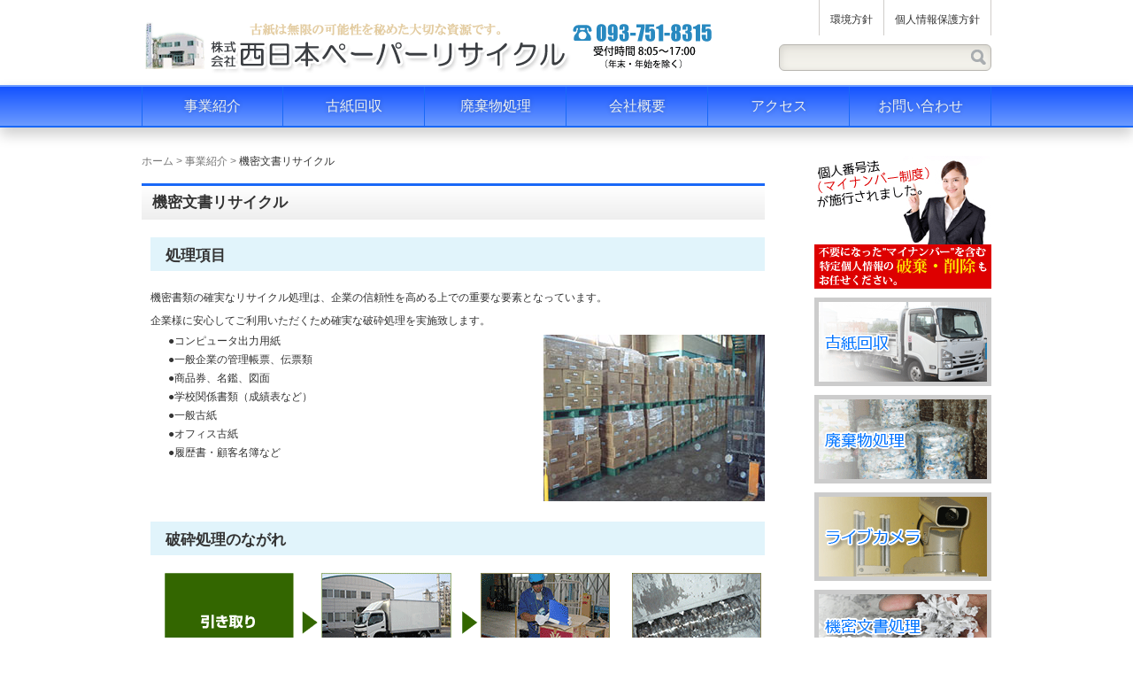

--- FILE ---
content_type: text/html; charset=UTF-8
request_url: https://nishi-pr.co.jp/jigyo/recycle
body_size: 4183
content:
<!DOCTYPE html>
<html lang="ja" xmlns:og="http://ogp.me/ns#" xmlns:fb="http://www.facebook.com/2008/fbml">
<head>
<meta charset="UTF-8">
<meta name="viewport" content="width=device-width, initial-scale=1">
<meta name="format-detection" content="telephone=no,address=no,email=no">

<!--[if lt IE 9]>
<script type="text/javascript" src="/theme/nishi_pr/js/html5.js"></script>
<![endif]-->

<title>機密文書リサイクル | 事業紹介 | 西日本ペーパーリサイクル | 機密文書 古紙回収 廃棄物処理</title>

<meta name="description" content="平成13年、九州内の大手古紙問屋と北九州市内の古紙問屋18社の共同出資により古紙の有効活用を目的に弊社を設立いたしました。北九州市若松区の北九州エコタウンに工場を竣工し、以前からある製紙原料としての古紙リサイクルはもとより、機密文書の情報抹消リサイクル処理や新規用途古紙リサイクルとして、家畜用敷料や建設汚泥改良材等の製造も手掛け、取引先のニーズに応えるため各種廃棄物処理の許認可を取得し業務を拡大してまいりました。" />

<meta name="keywords" content="西日本ペーパーリサイクル,機密文書,古紙回収,廃棄物処理" />

<meta property="og:description" content="平成13年、九州内の大手古紙問屋と北九州市内の古紙問屋18社の共同出資により古紙の有効活用を目的に弊社を設立いたしました。北九州市若松区の北九州エコタウンに工場を竣工し、以前からある製紙原料としての古紙リサイクルはもとより、機密文書の情報抹消リサイクル処理や新規用途古紙リサイクルとして、家畜用敷料や建設汚泥改良材等の製造も手掛け、取引先のニーズに応えるため各種廃棄物処理の許認可を取得し業務を拡大してまいりました。">
<meta property="og:site_name" content="西日本ペーパーリサイクル | 機密文書 古紙回収 廃棄物処理">
<meta property="og:type" content="article">


<link rel="stylesheet" type="text/css" href="/theme/nishi_pr/css/reset.css" />
<link rel="stylesheet" type="text/css" href="/theme/nishi_pr/css/base.css" />
<link rel="stylesheet" type="text/css" href="/theme/nishi_pr/css/base_tab.css" />
<link rel="stylesheet" type="text/css" href="/theme/nishi_pr/css/base_sp.css" />
<link rel="stylesheet" type="text/css" href="/theme/nishi_pr/css/parts.css" />
<link rel="stylesheet" type="text/css" href="/theme/nishi_pr/css/parts_tab.css" />
<link rel="stylesheet" type="text/css" href="/theme/nishi_pr/css/parts_sp.css" />
<link rel="stylesheet" type="text/css" href="/theme/nishi_pr/css/textdecoration.css" />
<link rel="stylesheet" type="text/css" href="/theme/nishi_pr/css/common.css" />
<link rel="stylesheet" type="text/css" href="/theme/nishi_pr/css/meanmenu.min.css" />

<link rel="stylesheet" type="text/css" href="/theme/nishi_pr/css/color_blue.css" />

<script type="text/javascript" src="/theme/nishi_pr/js/jquery.js"></script>
<script type="text/javascript" src="/theme/nishi_pr/js/jquery.easing.js"></script>
<script type="text/javascript" src="/theme/nishi_pr/js/jquery.meanmenu.min.js"></script>
<script type="text/javascript" src="/theme/nishi_pr/js/common.js"></script>

<link href="/favicon.ico" type="image/x-icon" rel="icon" /><link href="/favicon.ico" type="image/x-icon" rel="shortcut icon" />

<link href="/news/index.rss" type="application/rss+xml" rel="alternate" title="ニュースリリース RSS 2.0" />

<script type="text/javascript">
  window.___gcfg = {lang: 'ja'};
  (function() {
    var po = document.createElement('script'); po.type = 'text/javascript'; po.async = true;
    po.src = 'https://apis.google.com/js/plusone.js';
    var s = document.getElementsByTagName('script')[0]; s.parentNode.insertBefore(po, s);
  })();
</script>


<link rel="stylesheet" type="text/css" href="/css/admin/colorbox/colorbox.css" />
<script type="text/javascript">
(function($){
$(function(){
//common.js: モバイル端末であれば起動しない
if(wsBrowser != 'sp'){
if($("#main a[rel='colorbox']").colorbox){
$("#main a[rel='colorbox']").colorbox({transition:"fade"});
}
}
});
})(jQuery);
</script>

<script type="text/javascript" src="/js/admin/jquery.colorbox-min-1.4.5.js"></script>

<script>
(function(i,s,o,g,r,a,m){i['GoogleAnalyticsObject']=r;i[r]=i[r]||function(){(i[r].q=i[r].q||[]).push(arguments)},i[r].l=1*new Date();a=s.createElement(o),m=s.getElementsByTagName(o)[0];a.async=1;a.src=g;m.parentNode.insertBefore(a,m)})(window,document,'script','//www.google-analytics.com/analytics.js','ga');
ga('create', 'UA-70757520-1', 'auto');
ga('send', 'pageview');
</script>
</head>
<body id="Jigyo">
<div id="fb-root"></div>
<script>(function(d, s, id) {
  var js, fjs = d.getElementsByTagName(s)[0];
  if (d.getElementById(id)) return;
  js = d.createElement(s); js.id = id;
  js.src = "//connect.facebook.net/ja_JP/all.js#xfbml=1";
  fjs.parentNode.insertBefore(js, fjs);
}(document, 'script', 'facebook-jssdk'));</script>
<div id="document">
<header id="header" role="banner">
<div id="headerContents">
<div id="headerTitle">
<div class="headerLogo"><a href="https://nishi-pr.co.jp/"><img src="/files/theme_configs/logo.gif" alt="" /></a></div>
<!-- /#headerTitle --></div>

<nav id="headerNav" role="navigation">

 <ul>
   <li class="nav-1"><a href="/kankyou/" target="_self">環境方針</a></li>
   <li class="nav-1"><a href="/privacy/" target="_self">個人情報保護方針</a></li>
  </ul>
<!--/#headerNav --></nav>

<div id="searchBox" role="search">
<form action="/contents/search" novalidate="novalidate" id="ContentSearchForm" method="get" accept-charset="utf-8"><input name="q" class="inputTxt" type="text" id="ContentQ"/><input  class="submitBtn" type="submit" value="検索"/></form>		<!--/#searchBox --></div>
<!--/#headerContents --></div>
<!--/#header --></header>

<nav id="globalNav" role="navigation">


<ul class="global-menu clearfix">


<li class="menu01 first">
<a href="https://nishi-pr.co.jp/jigyo/">事業紹介</a>				<ul><li><a href="https://nishi-pr.co.jp/jigyo/recycle">機密文書リサイクル</a></li><li><a href="https://nishi-pr.co.jp/jigyo/koshi_recycle">一般古紙リサイクル</a></li><li><a href="https://nishi-pr.co.jp/jigyo/koshi_shinki_youto">古紙新規用途</a></li></ul>					</li>


<li class="menu02">
<a href="https://nishi-pr.co.jp/koshi/">古紙回収</a>									</li>


<li class="menu03">
<a href="https://nishi-pr.co.jp/haikibutsu/">廃棄物処理</a>									</li>


<li class="menu04">
<a href="https://nishi-pr.co.jp/company/">会社概要</a>									</li>


<li class="menu05">
<a href="https://nishi-pr.co.jp/access/">アクセス</a>									</li>


<li class="menu06 last">
<a href="https://nishi-pr.co.jp/contact_privacy">お問い合わせ</a>									</li>
</ul>

<!--/#globalNav --></nav>
<div id="wrapper">
<div id="main" role="main">
<nav class="topicPath">
<p>
<a href="https://nishi-pr.co.jp/">ホーム</a> &gt; <a href="https://nishi-pr.co.jp/jigyo/index">事業紹介</a> &gt; <strong>機密文書リサイクル</strong>					</p>
<!-- /.topicPath --></nav>
<article class="article">
<article class="article">
<header class="articleHeader">
<div class="articleHeaderInner">
<h1 class="title">機密文書リサイクル</h1>
<!--/.articleHeaderInner --></div>
<!--/.articleHeader --></header>

<div class="articleContents freetxt">
<!-- BaserPageTagBegin -->
<!-- BaserPageTagEnd -->

<div id="recycle">
<h2>処理項目</h2>

<p>機密書類の確実なリサイクル処理は、企業の信頼性を高める上での重要な要素となっています。</p>

<p>企業様に安心してご利用いただくため確実な破砕処理を実施致します。</p>

<div class="clearfix">
<ul class="left">
<li>●コンピュータ出力用紙</li>
<li>●一般企業の管理帳票、伝票類</li>
<li>●商品券、名鑑、図面</li>
<li>●学校関係書類（成績表など）</li>
<li>●一般古紙</li>
<li>●オフィス古紙</li>
<li>●履歴書・顧客名簿など</li>
</ul>

<p class="right"><img align="" alt="処理項目" src="/files/uploads/recycle_01.jpg" /></p>
</div>

<h2>破砕処理のながれ</h2>

<p class="txt-center"><img align="" alt="粉砕処理のながれ" src="/files/uploads/recycle_02.gif" /></p>

<h2>セキュリティ</h2>

<p>万全なセキュリティ体制のもとに破砕処理いたします。</p>

<div class="block clearfix">
<div class="left">
<p class="font-bold">●セキュリティルーム</p>

<p>入り口に設置されている指紋センサーにより、登録済みのスタッフ以外入室できません。</p>
</div>

<p class="right"><img align="" alt="セキュリティルーム" src="/files/uploads/recycle_03.jpg" /></p>
</div>

<div class="block clearfix">
<div class="left">
<p class="font-bold">●確認ルーム</p>

<p>御社の機密書類処理状況をじっくり確認していただけます。</p>

<p>※事前にお知らせください。</p>
</div>

<p class="right"><img align="" alt="確認ルーム" src="/files/uploads/recycle_04.jpg" /></p>
</div>

<div class="block clearfix">
<div class="left">
<p class="font-bold">●監視カメラ</p>

<p>工場内の要所８カ所に監視カメラを設置し、その映像を事務所にて常時スタッフが監視。</p>

<p>※ご希望に応じ録画いたします。</p>
</div>

<p class="right"><img align="" alt="監視カメラ1" src="/files/uploads/recycle_05.jpg" /></p>
<br clear="left">

<p class="right"><img align="" alt="監視カメラ2" src="/files/uploads/recycle_06.jpg" /></p>
</div>

</div>

<!--/.articleContents freetxt --></div>
<!--/.article --></article>
<!--/#main --></div>
<div id="sub" role="complementary">
<!--banner_block-->
<div id="banner_block" class="rover_li">
<div class="slide">
<ul>
<li><a href="/files/uploads/mynumber.pdf" target="_blank"><img src="/files/banners/mynumber.gif" alt="" /></a></li>
<li><a href="/koshi/"><img src="/files/banners/koshi.gif" alt="" /></a></li>
<li><a href="/haikibutsu/"><img src="/files/banners/haikibutsu.gif" alt="" /></a></li>
<li><a href="http://001C842ED38F.cctv-link.net" target="_blank"><img src="/files/banners/livecamera.gif" alt="" /></a></li>
<li><a href="/files/uploads/yoyaku Ver1.6.pdf " target="_blank"><img src="/files/banners/kimitsu.gif" alt="" /></a></li>
<li><a href="https://privacymark.jp/" target="_blank"><img src="/files/banners/mark_p.gif" alt="" /></a></li>
</ul>
</div>
</div>
<!--//banner_block END-->
</div>
<!--/#wrapper --></div>
<footer id="footer" role="contentinfo">
<div id="footerContents">

    	<div class="sitemap">
 
<ul class="ul-level-1">
<li class="sitemap-page li-level-1">
<a href="https://nishi-pr.co.jp/jigyo/index">事業紹介</a>
 
<ul class="ul-level-2">
<li class="sitemap-category li-level-2"><a href="https://nishi-pr.co.jp/jigyo/recycle">機密文書リサイクル</a></li>

<li class="sitemap-category li-level-2"><a href="https://nishi-pr.co.jp/jigyo/koshi_recycle">一般古紙リサイクル</a></li>

<li class="sitemap-category li-level-2"><a href="https://nishi-pr.co.jp/jigyo/koshi_shinki_youto">古紙新規用途</a></li>


</ul>

</li>
<li class="sitemap-page li-level-1">
<a href="https://nishi-pr.co.jp/koshi/index">古紙回収</a>
 
<ul class="ul-level-2">

</ul>

</li>
<li class="sitemap-page li-level-1">
<a href="https://nishi-pr.co.jp/haikibutsu/index">廃棄物処理</a>
 
<ul class="ul-level-2">

</ul>

</li>

<li class="sitemap_other">
<ul class="sitemap_other_ul">
<li class="sitemap_other_li"><a href="/company/index">会社概要</a></li>
<li class="sitemap_other_li"><a href="/kankyou/index">環境方針</a></li>
<li class="sitemap_other_li"><a href="/privacy/index">個人情報保護方針</a></li>
<li class="sitemap_other_li"><a href="/access/index">アクセス</a></li>
<li class="sitemap_other_li"><a href="/link/index">リンク</a></li>
</ul>
</li>
</ul>

</div>
<p class="copyright"><small>Copyright &copy; 2026 西日本ペーパーリサイクル | 機密文書 古紙回収 廃棄物処理, Allrights Reserved.</small></p>
<!--/#footerContents --></div>

<!--/#footer --></footer>

<!--/#document --></div>
</body>
</html>

--- FILE ---
content_type: text/css
request_url: https://nishi-pr.co.jp/theme/nishi_pr/css/reset.css
body_size: 1014
content:
@charset "utf-8";
/*!
 * reset CSS
 * ---------------------------------------------
 * HTML5の各要素の体裁をリセットするCSSです
 */

html, body {
  background: #FFF;
  color: #000;
}

body, div, span,
h1, h2, h3, h4, h5, h6,
dl, dt, dd, ul, ol, li, dfn,
p, blockquote, pre, code, abbr, address, cite, del,
strong, em, img, b, i, small,
table, thead, tbody, tfoot, tr, th, td, caption,
object, iframe, form, fieldset, legend, label {
  margin: 0;
  padding: 0;
}

body {
  font: 13px/1 "メイリオ", "Meiryo", "ＭＳ Ｐゴシック", sans-serif;
  -webkit-text-size-adjust: 100%;
  -ms-text-size-adjust: 100%;
}
body.mac {
  font-family: "Hiragino Kaku Gothic Pro", "ヒラギノ角ゴ Pro W3", "Osaka", sans-serif;
}
* html body {font-size: small;}
*:first-child+html body {font-size: small;}
head~/* */body {font-size: small;}
html:not(:target) body {font-size: 13px;}

#document {font-size: 77%;} /* 10px */


img {
  border: none;
  vertical-align: bottom;
}

h1, h2, h3, h4, h5, h6 {
  font-size: 1em;
  font-weight: bold;
  line-height: 1.1;
}

strong, dt, dfn {
  font-style: normal;
  font-weight: bold;
}

em {
  font-style: italic;
  font-weight: normal;
}

address, caption, cite, code, th {
  font-style: normal;
  font-weight: normal;
}

sup { vertical-align: text-top;    font-size: 0.75em; line-height: 1; }
sub { vertical-align: text-bottom; font-size: 0.75em; line-height: 1; }

input,textarea,select {margin: 0; font-family: inherit; font-size: inherit; font-weight:inherit;}
* html input,* html textarea,* html select {font-size: 100%;}
*:first-child+html+input,*:first-child html+textarea,*:first-child+html select {font-size: 100%;}
head~/* */body input, head~/* */body textarea, head~/* */body select {font-size: 100%;}
html:not(:target) body input, html:not(:target) body textarea, html:not(:target) body select {font-size: inherit;}

pre, code { font-family: monospace; }

fieldset {
  border: none;
}

table {border-collapse: collapse; border-spacing: 0; font-size: inherit;}
th,td {vertical-align: top;}
caption {text-align: left;}

ul, dl, ol {
  text-indent: 0;
  line-style:none;
}

li {
  list-style: none;
  list-style-position: outside;
}

article, aside, details, figcaption, figure,
footer, header, hgroup, menu, nav, section {
  display: block;
  margin: 0;
  padding: 0;
}

audio, video {
  margin: 0;
  padding: 0;
}


--- FILE ---
content_type: text/css
request_url: https://nishi-pr.co.jp/theme/nishi_pr/css/base_tab.css
body_size: 596
content:
@charset "utf-8";
/*!
 * base CSS
 * ---------------------------------------------
 * レスポンシブ等、共通レイアウトに関わるCSSです
 */

/*!
 * tablet START
 * ---------------------------------------------
 */

@media only screen and (min-width: 724px) and (max-width: 980px) {

#header #headerContents,
#footer #footerContents {
  width: auto;
  height: auto;
  margin: 0 2em;
}

#wrapper {
  width: 704px;
  margin: 0 auto;
  padding-bottom: 3.2em;
}

  #header{
  	clear:both;
  }
  
  #header #headerContents #headerTitle .headerLogo img {
    width: 100%;
    height: auto;
  }

  #header #headerContents #headerNav {
/*
    float: left;
    margin: 0 3em 1em 0;
*/
	display:none;
  }

  #header #headerContents #headerNav a {
    height: 2.4em;
    line-height: 2.4em;
    padding: 0 1em;
  }

  #header #headerContents #searchBox {
/*
    float: left;
    position: static;
    margin-bottom: 1em;
*/
	display:none;
  }


#globalNav {
  height: auto;
}

  #globalNav ul {
    width: auto;
    height: auto;
    margin: 0 2em;
  }

    #globalNav ul li {
      width: auto !important;
    }

      #globalNav ul li a {
        font-size: 140%;
        padding: 0 2em;
      }

#wrapper #main {
  float: none;
  width: 100%;
  padding-bottom: 3.2em;
}

#wrapper #sub {
  float: none;
  width: 100%;
  padding: 0;
}

  #wrapper #sub #localNav {
    width: 336px;
    float: left;
  }

  #wrapper #sub #menu01 {
    width: 336px;
    float: right;
  }

  #wrapper #sub #menu02 {
  }

#banner_block ul{
	margin:0 auto;
	text-align:left;
}

#banner_block ul li{
	display:inline-block;
	padding-right:10px;
}

}

/*!
 * tablet END
 * ---------------------------------------------
 */



--- FILE ---
content_type: text/css
request_url: https://nishi-pr.co.jp/theme/nishi_pr/css/parts.css
body_size: 4094
content:
@charset "utf-8";
/*!
 * parts CSS
 * ---------------------------------------------
 * 部分的なパーツに関するCSSです
 */
/* social */

#main .social {
  margin: 1.6em 0;
  zoom: 1;
}
#main .social:after {
  content: "."; display: block; clear: both; height: 0; visibility: hidden; font-size: 0;
}
  #main .social .hatena,
  #main .social .twitter,
  #main .social .google,
  #main .social .facebook,
  #main .social .mixi,
  #main .social .weibo {
    float: left;
  }

  #main .socialS .twitter { width: 125px; }
  #main .socialS .facebook { width: 110px; }
  #main .socialS .google { width: 70px; }
  #main .socialS .mixi { width: 83px; }
  #main .socialS .hatena { width: 60px; }
  #main .socialS .weibo { width: 65px; }

  #main .socialL .twitter { width: 160px; }
  #main .socialL .google { width: 80px; }
  #main .socialL .mixi { width: 83px; }
  #main .socialL .hatena { width: 115px; }
  #main .socialL .weibo { width: 65px; }

  #main .socialL .fbLike {
    clear: both;
    margin: 0;
    padding-top: 1.6em;
  }



/* backToTop */

#footer .backToTop {
  width: 32px;
  height: 96px;
  background-color: #999;
  -webkit-border-radius: 6px 0 0 6px;
  -moz-border-radius: 6px 0 0 6px;
  -ms-border-radius: 6px 0 0 6px;
  -o-border-radius: 6px 0 0 6px;
  border-radius: 6px 0 0 6px;
  -webkit-box-shadow: 0 0 6px rgba(0,0,0,.3);
  -moz-box-shadow: 0 0 6px rgba(0,0,0,.3);
  -ms-box-shadow: 0 0 6px rgba(0,0,0,.3);
  -o-box-shadow: 0 0 6px rgba(0,0,0,.3);
  box-shadow: 0 0 6px rgba(0,0,0,.3);
}

  #footer .backToTop a {
    overflow: hidden;
    display: block;
    width: 32px;
    height: 48px;
    text-indent: -999px;
    text-decoration: none;
  }
  #footer .backToTop a.up {
    -webkit-border-radius: 6px 0 0 0;
    -moz-border-radius: 6px 0 0 0;
    -ms-border-radius: 6px 0 0 0;
    -o-border-radius: 6px 0 0 0;
    border-radius: 6px 0 0 0;
    background-position: 50% -290px;
  }
  #footer .backToTop a.down {
    -webkit-border-radius: 0 0 0 6px;
    -moz-border-radius: 0 0 0 6px;
    -ms-border-radius: 0 0 0 6px;
    -o-border-radius: 0 0 0 6px;
    border-radius: 0 0 0 6px;
    background-position: 50% -378px;
  }
  #footer .backToTop a:hover {
    background-color: #BBB;
  }

/* topicPath */

#main .topicPath {
  color: #777;
  font-size: 120%;
  margin-bottom: 1.6em;
}

#main .topicPath p {
}

  #main .topicPath p a,
  #main .topicPath p strong,
  #main .topicPath p .sep {
    display: -moz-inline-box;
    display: inline-block;
  }

  #main .topicPath p a {
    color: #777;
    text-decoration: none;
  }

  #main .topicPath p a.firstchild {
    padding-left: 0;
    margin-left: 0;
  }

  #main .topicPath p strong {
    font-weight: normal;
    color: #333;
  }

  #main .topicPath p .sep {
  }

  #main .topicPath p a:hover,
  #main .topicPath p a:focus {
    text-decoration: underline;
  }


/* categoryHeader */

#main .categoryHeader {
  margin: 2.4em 0 3.2em;
}

  #main .categoryHeader h1 {
    color: #333;
    font-size: 200%;
  }

  #main .categoryHeader .categoryDesc {
    margin: .5em 0 0 .1em;
    color: #777;
    font-size: 160%;
    line-height: 1.25; /* 20px */
  }


/* ContentsNavi(baserCMS only) */

#main #ContentsNavi,
#main #contentsNavi {
  margin: 1.6em 0 4.8em;
  padding: 1.6em 0;
  border-style: solid;
  border-width: 1px 0;
  border-color: #CCC;
  width: 100%;
  text-align: center;
}

  #main #ContentsNavi a,
  #main #contentsNavi a {
    font-size: 140%;
    line-height: 1.286; /* 18px */
  }

    #main #ContentsNavi a:link,
    #main #ContentsNavi a:visited,
    #main #contentsNavi a:link,
    #main #contentsNavi a:visited {
      color: #333;
    }


/* pagination(baserCMS only) */

#main .pagination {
  margin: 1.14em 0 3.43em;
  padding: 1.14em 0;
  font-size: 140%;
  line-height: 1.286; /* 18px */
  color: #777;
  border-style: solid;
  border-width: 1px 0;
  border-color: #CCC;
  width: 100%;
  text-align: center;
}

  #main .pagination div {
    margin: 0 1em;
    display: inline;
  }

  #main .pagination a {
    margin: 0 .5em;
  }

    #main .pagination a:link,
    #main .pagination a:visited {
      color: #333;
    }

  #main .pagination .current {
    margin: 0 .5em;
    color: #333;
    font-weight: bold;
  }


/* commentFb */

#main #commentFb {
  margin: 0 0 1.6em;
  font-size: 140%;
}

  #main #commentFb h1 {
    margin-bottom: 1.8em;
    border-style: solid;
    border-width: 1px 0 0;
    border-color: #999;
    padding: .8em .5em 0;
    font-size: 128.6%; /* 18px */
  }


/* BlogComment(baserCMS only) */
#main #BlogComment {
  margin: 0;
  font-size: 140%;
}

  #main #BlogComment h4 {
    margin-bottom: 1.8em;
    border-style: solid;
    border-width: 1px 0 0;
    border-color: #999;
    padding: .8em .5em 0;
    font-size: 128.6%; /* 18px */
  }

#main #BlogComment #BlogCommentAddForm table {
    width: 100%;
}

  #main #BlogComment #BlogCommentAddForm table tr th {
    width: 13%;
    padding: .5em 2% .5em 0;
    text-align: right;
  }

  #main #BlogComment #BlogCommentAddForm table tr td {
    width: 85%;
    padding-bottom: .5em;
  }

  #main #BlogComment #BlogCommentAddForm table tr td small {
    display: block;
    margin-top: .5em;
  }

  #main #BlogComment #BlogCommentAddForm table tr td input {
    width: 90%;
  }

  #main #BlogComment #BlogCommentAddForm table tr td input#BlogCommentName {
    width: 50%;
    max-width: 240px;
  }

  #main #BlogComment #BlogCommentAddForm table tr td input#BlogCommentEmail,
  #main #BlogComment #BlogCommentAddForm table tr td input#BlogCommentUrl {
    width: 95%;
    max-width: 360px;
  }

  #main #BlogComment #BlogCommentAddForm table tr td #BlogCommentMessage {
    width: 95%;
    max-width: 480px;
  }

#main #BlogComment #BlogCommentAddForm .auth-captcha {
  margin-bottom: 1.6em;
}

  #main #BlogComment #BlogCommentAddForm .auth-captcha .auth-captcha-image {
    vertical-align: middle;
  }

  #main #BlogComment #BlogCommentAddForm .auth-captcha input#BlogCommentAuthCaptcha {
    width: 150px;
  }

#main #BlogComment #BlogCommentAddForm .submit {
  text-align: center;
}

  #main #BlogComment #BlogCommentAddForm .submit input {
    font-size: 114.3%; /* 16px */
  }

#main #BlogComment #BlogCommentList {
}

#main #BlogComment #BlogCommentList .comment {
  position: relative;
  margin: 0 0 1.6em 2em;
  line-height: 1.5em;
  background: #EEE;
  padding: 0 1em 1em;
  -webkit-border-radius: 6px;
  -moz-border-radius: 6px;
  -ms-border-radius: 6px;
  -o-border-radius: 6px;
  border-radius: 6px;
}

  #main #BlogComment #BlogCommentList .comment:after {
    content: ' ';
    position: absolute;
    overflow: hidden;
    bottom: 15%;
    left: -1.5em;
    width: 0;
    height: 0;
    border-style: solid;
    border-width: 1em 0 1.5em 1.5em;
    border-color: transparent transparent #EEE transparent;
    z-index: 50;
  }

#main #BlogComment #BlogCommentList .comment .comment-name {
  font-size: 114.3%; /* 16px */
  line-height: 3em;
}

  #main #BlogComment #BlogCommentList .comment .comment-name:a,
  #main #BlogComment #BlogCommentList .comment .comment-name:a:visited {
    color: #333;
  }

#main #BlogCommentCaptchaUrl.display-none {
  display: none;
}


/* mailForm(baserCMS only) */
#main .mailForm {
}

  #main .mailForm .lead {
    margin-bottom: 1.6em;
  }

#main .mailForm form table {
  margin-bottom: 0;
  width: 100%;
}

  #main .mailForm form table tr th {
    width: 23%;
    padding: .5em 0 .5em 2%;
    text-align: left;
  }

  #main .mailForm form table tr td {
    width: 75%;
    padding-bottom: .5em;
  }

  #main .mailForm form table tr td input#MessageTel1,
  #main .mailForm form table tr td input#MessageTel2,
  #main .mailForm form table tr td input#MessageTel3 {
    width: 20%;
    max-width: 100px;
  }

  #main .mailForm form table tr td input#MessageName1,
  #main .mailForm form table tr td input#MessageName2,
  #main .mailForm form table tr td input#MessageNameKana1,
  #main .mailForm form table tr td input#MessageNameKana2,
  #main .mailForm form table tr td input#MessageZip {
    width: 25%;
    max-width: 120px;
  }

  #main .mailForm form table tr td input#MessageEmail1,
  #main .mailForm form table tr td input#MessageEmail2 {
    width: 70%;
    max-width: 350px;
  }

  #main .mailForm form table tr td input#MessageAddress2,
  #main .mailForm form table tr td input#MessageAddress3,
  #main .mailForm form table tr td textarea#MessageMessage,
  #main .mailForm form table tr td input#MessageRootEtc {
    width: 95%;
    max-width: 500px;
  }

  #main .mailForm form input#MessageAuthCaptcha {
    width: 150px;
  }

  #main .mailForm form table tr td input#MessageTel2,
  #main .mailForm form table tr td input#MessageTel3,
  #main .mailForm form table tr td input#MessageName1,
  #main .mailForm form table tr td input#MessageName2,
  #main .mailForm form table tr td input#MessageNameKana1,
  #main .mailForm form table tr td input#MessageNameKana2,
  #main .mailForm form table tr td input#MessageZip {
    margin-left: .5em;
  }

  #main .mailForm form table tr td input#MessageTel1,
  #main .mailForm form table tr td input#MessageTel2,
  #main .mailForm form table tr td input#MessageName1,
  #main .mailForm form table tr td input#MessageKana1,
  #main .mailForm form table tr td input#MessageKana2,
  #main .mailForm form table tr td input#MessageZip,
  #main .mailForm form table tr td input#MessageEmail2 {
    margin-right: .5em;
  }

  #main .mailForm form table tr td input#MessageEmail1,
  #main .mailForm form table tr td input#MessageZip,
  #main .mailForm form table tr td select#MessageAddress1,
  #main .mailForm form table tr td input#MessageAddress2,
  #main .mailForm form table tr td select#MessageRoot {
    margin-bottom: .5em;
  }

  #main .mailForm form table tr td select {
    padding: 2px;
  }

  #main .mailForm form table tr td .checkbox {
    display: -moz-inline-box;
    display: inline-block;
    vertical-align: middle;
    margin-right: 2em;
  }

  #main .mailForm .submit {
    margin: 2em 0 0;
    text-align: center;
  }

  #main .mailForm .submit input {
    font-size: 114.3%; /* 16px */
  }

  #main .mailForm .submit input[type='reset'] {
    display: none;
  }

#main .mailForm table tr td #FieldMessageName1,
#main .mailForm table tr td #FieldMessageNameKana1,
#main .mailForm table tr td #FieldMessageZip {
  margin-right: 2em;
}
#main .mailForm table tr td  #FieldMessageName1 .mail-before-attachment,
#main .mailForm table tr td  #FieldMessageName2 .mail-before-attachment,
#main .mailForm table tr td  #FieldMessageNameKana1 .mail-before-attachment,
#main .mailForm table tr td  #FieldMessageNameKana2 .mail-before-attachment {
  margin-right: .5em;
}


/* widget(baserCMS only) */

.widget {
  margin-bottom: 1.6em;
  padding: 1.2em .8em .8em;
  background: #F3F3F3;
  -webkit-border-radius: 6px;
  -moz-border-radius: 6px;
  -ms-border-radius: 6px;
  -o-border-radius: 6px;
  border-radius: 6px;
}

  .widget h2 {
    margin-bottom: .5em;
    font-size: 160%;
    font-weight: bold;
    line-height: 1.3;
  }

  .widget p {
    margin-bottom: 1em;
    font-size: 120%;
    line-height: 1.5; /* 18px */
  }

  .widget ul {
  }

    .widget ul li {
      font-size: 120%;
      margin-bottom: .5em;
      line-height: 1.335; /* 16px */
    }

      .widget il ul {
        margin: 1em 0;
      }

        .widget ul li li {
          font-size: 100%;
        }

    .widget ul li a,
    .widget ul li a:visited {
      color: #333;
    }

  #document .widget-blog-calendar table {
    margin: 0 auto;
    width: 100%;
  }

  #document .widget-blog-calendar table tr th,
  #document .widget-blog-calendar table tr td {
    padding: .3em 0;
    font-size: 120%;
    text-align: center;
  }

  #document .widget-blog-calendar table tr.firstChild td {
    padding: 0 0 .8em;
  }

  #document .widget #ContentSearchForm {
    margin: 0;
    font-size: 120%;
  }

  #document .widget #ContentSearchForm select#ContentC {
    display: block;
    width: 200px;
    margin: 0 0 .5em;
  }

  #document .widget #ContentSearchForm input#ContentQ {
    margin: 0 .5em .5em 0;
    width: 192px;
  }

  #document .widget #ContentSearchForm input.lastChild,
  #document .widget #ContentSearchForm input[type='submit'] {
    margin: 0 0 .5em;
    width: 64px;
  }


/* twitter */

#sub .twitterBtn {
  margin-bottom: 1.6em;
}

  #sub .twitterBtn a {
    overflow: hidden;
    display: block;
    vertical-align: middle;
    width: 139px;
    height: 4.8em;
    padding-left: 85px;
    background-position: -7px -7px;
    border-style: solid;
    border-color: #A9C0D9;
    border-width: 1px;
    -webkit-border-radius: 6px;
    -moz-border-radius: 6px;
    -ms-border-radius: 6px;
    -o-border-radius: 6px;
    border-radius: 6px;
  }

  #sub .twitterBtn a,
  #sub .twitterBtn a:visited {
    color: #346;
    text-decoration: none;
  }

  #sub .twitterBtn a:hover {
    color: #09C;
  }

  #sub .twitterBtn a .caption {
    display: block;
    font-size: 110%;
    padding: .8em 0 .5em;
  }

  #sub .twitterBtn a .twitterID {
    display: block;
    font-weight: bold;
    font-size: 140%;
  }


/* fbPage */

#sub .fbPage {
  margin-bottom: 1.6em;
  padding: 6px 0;
  border-style: solid;
  border-color: #729FD4;
  border-width: 1px;
  -webkit-border-radius: 6px;
  -moz-border-radius: 6px;
  -ms-border-radius: 6px;
  -o-border-radius: 6px;
  border-radius: 6px;
}

  #sub .fbPage .fbcomments,
  #sub .fbPage .fb_iframe_widget,
  #sub .fbPage .fb_iframe_widget iframe,
  #sub .fbPage .fb_iframe_widget span {
      width: 100% !important;
  }

/* widget-local-navi(baserCMS only) */

.widget-local-navi {
  margin: 0 0 3.2em;
  padding: 0;
  background: transparent;
  font-size: 100%;
}

  .widget-local-navi h2 {
    margin: 0;
    padding: .88em 0 .67em .2em;
    color: #333;
    font-size: 180%;
    border-style: solid;
    border-width: 3px 0 0;
    border-color: #999;
    vertical-align: bottom;
  }

  .widget-local-navi ul {
    border-style: solid;
    border-width: 1px 0 0;
    border-color: #CCC;
  }

    .widget-local-navi ul li {
      margin: 0;
      border-style: solid;
      border-width: 0 0 1px;
      border-color: #CCC;
      font-size: 100%;
      line-height: 1.1;
    }

      .widget-local-navi ul li a {
        display: block;
        padding: .8em .28em .6em 1.7em;
        background: #FFF url(../img/base/arrow_02_gray.png) no-repeat 8px 1em;
        color: #333;
        font-size: 140%;
        line-height: 1.3;
        text-decoration: none;
        zoom: 1;
      }

  .widget-local-navi ul li ul {
    border-width: 0;
    padding-bottom: .7em;
  }

    .widget-local-navi ul li ul li {
      border-width: 0;
    }

      .widget-local-navi ul li ul li a {
        display: block;
        padding: .5em .3em .4em 2em;
        background: #FFF url(../img/base/bullet_01_gray.png) no-repeat 8px .9em;
        border-width: 0;
        font-size: 120%;
      }

      .widget-local-navi ul li a:hover,
      .widget-local-navi ul li a:focus,
      .widget-local-navi ul li.current a:link,
      .widget-local-navi ul li.current a:visited {
        background-color: #F3F3F3;
      }

/* 会社概要 */
#company p.kyokasyo{
	width:100%;
	text-align:center;
	font-size:150%;
	color:#1761B5;
	margin-bottom:1em!important;
}

#company .corporatep_profile .aisatsu {
	margin-bottom:50px;
}
#company .corporatep_profile .infomation {
	margin-bottom:50px;
}
#company .corporatep_profile .enkaku {
	margin-bottom:50px;
}

#company .corporatep_profile dl.history dd  p{
	margin-left:2em;
}

#company .corporatep_profile dl.history dd p.font-bold{
	margin-left:0;
}


#company a.pdf{
	background:none!important;
}
/* 環境方針 */
#kankyo ul li{
	list-style:decimal;
	padding-left:0;
	margin-left:2.3em;
}

/* 個人情報 */


#privacy dl.no_bold dt{
	font-weight: normal;
}

/* アクセス */
#access h3{
	margin-bottom:0.5em;
}
#access iframe{
	width:100%!important;
	height;400px;
}

/* リンク */
#link{
	font-size:150%;
}

#link ul li{
	margin-bottom:1em;
    background-image: url(../img/base/icon_link.png);
    background-repeat: no-repeat;
    background-position: 10px 15px;
	padding-top: 10px;
    padding-left: 35px;

}

/* 事業紹介 */
/* topSummary */
#main .articleContents #topSummary{
	margin-left:-10px;
}


#main #topSummary {
  margin-bottom: 3.2em;
}

  #main #topSummary .sectionHeader {
  }

  #main #topSummary .sectionContents {
    overflow: hidden;
    width: 100%;
    zoom: 1;
  }

/* topSummary > post */

  #main #topSummary .sectionContents .post {
    float: left;
    width: 224px;
    margin-left: 16px;
  }

  #main #topSummary .sectionContents .post:first-child {
    margin-left: 0;
  }

    #main #topSummary .sectionContents .post a {
      display: block;
    }

    #main #topSummary .sectionContents .post a,
    #main #topSummary .sectionContents .post a:visited {
      text-decoration: none;
    }

    #main #topSummary .sectionContents .post a:hover,
    #main #topSummary .sectionContents .post a:focus {
      background: #F3F3F3;
    }

/* topSummary > post > figure */

#main #topSummary .post a figure {
  position: relative;
  overflow: hidden;
  border: 1px solid #DDD;
}

  #main #topSummary .post a:hover figure img {
    opacity: 0.7;
    -ms-filter: "alpha( opacity=70 )";
    filter: alpha( opacity=70 );
  }

  #main #topSummary .post a figure:after {
    content: ' ';
    position: absolute;
    top: 0;
    left: 0;
    width: 100%;
    height: 100%;
    -webkit-box-shadow: inset 0 0 20px rgba(0,0,0,0.3);
    -moz-box-shadow: inset 0 0 20px rgba(0,0,0,0.3);
    box-shadow: inset 0 0 20px rgba(0,0,0,0.3);
    z-index: 87;
  }

/* topSummary > post > postContents */

#main #topSummary .post a .postContents {
  padding: 1.6em 0 .8em;
}

  #main #topSummary .post a .postContents h1 {
    font-size: 160%;
    margin-bottom: 1em;
    padding-bottom: .5em;
    border-style: solid;
    border-color: #999;
    border-width: 0 0 1px;
  }

  #main #topSummary .post a .postContents p.summary {
    margin-bottom: 1em;
    line-height: 1.5; /* 18px */
  }

  #main #topSummary .post a .postContents p.moreLink {
    text-align: right;
    font-size: 140%;
  }

    #main #topSummary .post a .postContents p.moreLink b {
      padding-left: 18px;
      background: url(../img/base/arrow_01_blue.png) no-repeat 0 50%;
      font-weight: normal;
    }

  #main #topSummary .post a .postContents,
  #main #topSummary .post a:visited .postContents {
    color: #333;
  }

/* 機密文書リサイクル */
#recycle .block{
	margin-bottom:1em;
	border-bottom:1px dotted #000;
}

/* 一般古紙リサイクル */
#koshi_recycle{
	font-size:120%;
}

#koshi_recycle ul li{
	list-style:disc;
	padding-left:0;
	margin-left:2.3em;
}

/* 古紙新規用途 */
#koshi_shinki_youto ul.img-list li{
	width:30%;
	display:inline-block;
	padding:0;
	margin:0;
}

#koshi_shinki_youto ul.img-list li img{
	width:100%;
}

#koshi_shinki_youto .bonteran_link p{
	font-size: 120%;
	line-height: 1rem;
	margin-left: 30px;
}


/* 廃棄物処理 */
#haiki #kyoka h3{
	margin-left:10px;
}

#haiki #kyoka h4{
	margin-left:20px;
}

#haiki #kyoka div.list{
	margin-left:30px;
}

#haiki #kyoka div.list p{
	font-size:120%;
	margin-bottom:10px;
}


--- FILE ---
content_type: text/css
request_url: https://nishi-pr.co.jp/theme/nishi_pr/css/parts_tab.css
body_size: 547
content:
@charset "utf-8";
/*!
 * parts CSS
 * ---------------------------------------------
 * 部分的なパーツに関するCSSです
 */

/* social */
/*!
 * tablet START
 * ---------------------------------------------
 */

@media only screen and (min-width: 724px) and (max-width: 980px) {

	#document .widget-blog-calendar table {
	  width: 320px;
	}

	#sub .twitterBtn {
	  clear: both;
	}

	#sub .banner p {
	  margin: 0 1em 1em 0;
	  display: inline-block;
	  vertical-align: top;
	}

	/* 会社概要 */
	p.kyokasyo{
		font-size:140%;
	}
}

/*!
 * tablet END
 * ---------------------------------------------
 */


--- FILE ---
content_type: text/css
request_url: https://nishi-pr.co.jp/theme/nishi_pr/css/parts_sp.css
body_size: 1151
content:
@charset "utf-8";
/*!
 * parts CSS
 * ---------------------------------------------
 * 部分的なパーツに関するCSSです
 */

/* social */

/*!
 * smart phone START
 * ---------------------------------------------
 */

@media only screen and (max-width: 723px) {

	#main .social {
	  margin-left: 1.2em;
	  margin-right: 1.2em;
	}

	  #main .socialL .hatena,
	  #main .socialL .twitter,
	  #main .socialL .google,
	  #main .socialL .mixi,
	  #main .socialL .weibo {
	    height: 48px;
	  }

	.widget {
	  margin: 0 0 1.6em;
	  padding: 1em 0 0;
	  background: transparent !important;
	  border-style: solid;
	  border-width: 3px 0 0;
	  border-color: #999;
	  font-size: 140%;
	  border-radius: 0;
	}

	  .widget h2 {
	    margin: 0 0 1em;
	    padding: 0 .88em;
	    font-size: 114.3%; /* 16px */
	    vertical-align: bottom;
	  }

	  .widget p,
	  .widget ul li {
	    margin-left: 1em;
	    margin-right: 1em;
	    font-size: 100%;
	  }

	  .widget-local-navi ul li {
	    margin: 0;
	  }

	  .widget-local-navi ul li a {
	    font-size: 100%;
	  }

	  .widget-local-navi ul li ul li a {
	    font-size: 100%;
	  }

	#document .widget-blog-calendar table {
	  width: 200px;
	}

	  #document .widget-blog-calendar table tr th,
	  #document .widget-blog-calendar table tr td {
	    font-size: 100%; /* 14px */
	  }

	#document .widget #ContentSearchForm {
	  margin: 0 1em;
	  font-size: 100%;
	}

	#sub .twitterBtn,
	#sub .fbPage {
	  margin: 0 1em 1.6em;
	}

	#main .topicPath {
	  color: #333;
	  font-size: 140%;
	  margin: 0 .7em .7em;
	  line-height: 1.5;
	}

	  #main .topicPath a {
	    color: #333;
	  }

	#main .categoryHeader {
	  margin: 0;
	  padding: 1.6em 0;
	  border-style: solid;
	  border-width: 3px 0 0;
	  border-color: #999;
	}

	  #main .categoryHeader h1 {
	    font-size: 240%;
	    text-align: center;
	  }

	  #main .categoryHeader .categoryDesc {
	    margin: .5em 1em;
	    font-size: 140%;
	  }

	#main #ContentsNavi a,
	#main #contentsNavi a {
	  display: block;
	  margin: .5em 1em;
	  padding: 0;
	  text-align: left;
	}

	#main #BlogComment #BlogCommentAddForm {
	  margin: 0 1em;
	}

	#main #BlogComment #BlogCommentAddForm table tr th {
	  display: block;
	  width: auto;
	  padding: 0 0 .5em;
	  text-align: left;
	}

	#main #BlogComment #BlogCommentAddForm table tr td {
	  display: block;
	  width: auto;
	  padding-bottom: .5em;
	}

	#main #BlogComment #BlogCommentList .comment {
	  margin-right: 1em;
	}

	#main .mailForm form table tr th {
	  display: block;
	  width: auto;
	  font-size: 100%;
	}

	#main .mailForm form table tr td {
	  display: block;
	  width: auto;
	  font-size: 100%;
	}

	#main .mailForm table tr td #FieldMessageName1,
	#main .mailForm table tr td #FieldMessageNameKana1,
	#main .mailForm table tr td #FieldMessageZip {
	  margin-right: .5em;
	}

	#main .mailForm table tr td  #FieldMessageName1 .mail-before-attachment,
	#main .mailForm table tr td  #FieldMessageName2 .mail-before-attachment,
	#main .mailForm table tr td  #FieldMessageNameKana1 .mail-before-attachment,
	#main .mailForm table tr td  #FieldMessageNameKana2 .mail-before-attachment {
	  margin-right: 0;
	}

	#main #BlogComment #BlogCommentAddForm .auth-captcha input#BlogCommentAuthCaptcha {
	  margin-bottom: .5em;
	}

	/* 会社概要 */
	p.kyokasyo{
		font-size:110%;
	}
	
	/* 事業紹介 */
	#main #topSummary .sectionHeader {
	  margin: 0;
	  padding-left: 1em;
	  padding-right: 1em;
	}

	#main #topSummary .sectionContents .post {
	  float: none;
	  width: auto;
	  border-style: solid;
	  border-color: #CCC;
	  border-width: 0 0 1px;
	  margin: 0 !important;
	}

	  #main #topSummary .sectionContents .post a {
	    padding: 1em;
	  }

	    #main #topSummary .sectionContents .post a figure {
	      float: left;
	      width: 100px !important;
	      height: 63px !important;
	      margin: 0 1em 1em 0;
	    }

	      #main #topSummary .sectionContents .post a figure img {
	        position: static;
	        width: 100%;
	        height: auto;
	      }

	  #main #topSummary .sectionContents .post a .postContents {
	    padding: 0;
	  }

	    #main #topSummary .sectionContents .post a .postContents h1 {
	      padding: 1em 0 0;
	      border: 0 none;
	    }

	    #main #topSummary .sectionContents .post a .postContents p.summary {
	      clear: both;
	      margin-bottom: 0;
	      font-size: 120%;
	    }

}

/*!
 * smart phone END
 * ---------------------------------------------
 */


--- FILE ---
content_type: text/css
request_url: https://nishi-pr.co.jp/theme/nishi_pr/css/textdecoration.css
body_size: 2221
content:
@charset "utf-8";
/*!
 * textdecoration CSS
 * ---------------------------------------------
 * CMS関連の自由文に関するCSSです
 * class="freetxt" を付与した包括要素内で有効になります
 */


/* line-height */

.freetxt {
  line-height: 1.714; /* 24px */
}


/* image */

.freetxt img {
  vertical-align: middle;
}


/* heading */

.freetxt h2,
.freetxt .lv2 {
  margin: 1em 0 1.2em;
  padding: .5em .3em .4em 1em;
  background: #EEE none;
  border: 0 none;
  font-size: 142.8%; /* 20px */
  color: #333;
  font-weight: bold;
  line-height: 1.3;
}

.freetxt h3,
.freetxt .lv3 {
  margin: 0 0 1.2em;
  padding: .2em 0 0 .9em;
  background: transparent url(../img/base/bullet_02_gray.png) no-repeat 0 50%;
  border: 0 none;
  color: #333;
  font-size: 128.6%; /* 18px */
  font-weight: bold;
  line-height: 1.1;
}

.freetxt h4,
.freetxt .lv4 {
  margin: 0 0 1em;
  padding: 0;
  background: transparent none;
  border: 0 none;
  color: #333;
  font-size: 128.6%; /* 18px */
  font-weight: bold;
  line-height: 1.1;
}

.freetxt h5,
.freetxt .lv5 {
  margin: 0 0 1em;
  padding: 0;
  background: transparent none;
  border: 0 none;
  color: #333;
  font-size: 114.3%; /* 16px */
  font-weight: bold;
  line-height: 1.1;
}

.freetxt h6,
.freetxt .lv6 {
  margin: 0 0 1em;
  padding: 0;
  background: transparent none;
  border: 0 none;
  color: #333;
  font-size: 100%; /* 14px */
  font-weight: bold;
  line-height: 1.1;
}


/* paragraph */

.freetxt p {
  margin: 0 0 0.5em;
}

.freetxt ul {
  margin: 0 0 2em;
}

  .freetxt ul li {
    margin: 0 0 .5em;
    padding-left: 1.7em;
    line-height: 1.286; /* 18px */
    list-style-type: none;
  }

.freetxt ol {
  margin: 0 0 2em 2em;
}

  .freetxt ol li {
    margin: 0 0 .5em;
    line-height: 1.286; /* 18px */
    list-style-type: decimal;
  }

  .freetxt li ul,
  .freetxt li ol {
    margin-top: 1em;
    margin-bottom: 1em;
  }

    .freetxt li ul li,
    .freetxt li ol li {
      margin-left: 2em;
      padding-left: 0;
      background-image: none;
    }

    .freetxt li ul li {
      list-style-type: circle;
    }

    .freetxt li ol li {
      margin-left: 0;
      padding-left: 0;
      list-style-type: lower-roman;
    }

.freetxt dl {
  margin-bottom: 2em;
  margin-left:2em;
}

  .freetxt dl dt {
    margin: 0 0 .5em;
    font-weight: bold;
    line-height: 1;
    font-size:120%;
  }

  .freetxt dl dd {
    margin: 0 0 1.5em 2em;
  }

.freetxt hr {
  margin: 2em 0;
  height: 1px;
  border-top: 1px solid #999;
  border-left: 0 none;
  border-right: 0 none;
  border-bottom: 0 none;
}

*html body .freetxt hr {/* IE 6 */
  margin-top: 1em;
}

*:first-child+html .freetxt hr {/* IE 7 */
  margin-top: 1em;
}


/* box, class */

.freetxt pre {
  overflow: auto;
  width: 94%;
  margin: 1.5em 0 2em;
  padding: 1em 3%;
  background: #333;
  color: #EEE;
  font-family: "Consolas", "Meiryo UI", monospace;
  -webkit-border-radius: 6px;
  -moz-border-radius: 6px;
  -ms-border-radius: 6px;
  -o-border-radius: 6px;
  border-radius: 6px;
}
body.mac .freetxt pre {
  font-family: "Ricty", "MigMix 1M Regular", "Migu 1M", "M+1VM+IPAG circle", "Consolas", monospace;
}

.freetxt .box01 {
  margin: 1.5em 0 2em;
  padding: 1em;
  border: 1px solid #999;
  -webkit-border-radius: 6px;
  -moz-border-radius: 6px;
  -ms-border-radius: 6px;
  -o-border-radius: 6px;
  border-radius: 6px;
}

.freetxt .box02,
.freetxt blockquote {
  margin: 1.5em 0 2em;
  padding: 1em;
  background-color: #F3F3F3;
  -webkit-border-radius: 6px;
  -moz-border-radius: 6px;
  -ms-border-radius: 6px;
  -o-border-radius: 6px;
  border-radius: 6px;
}

  .freetxt .box01 p,
  .freetxt .box01 ul,
  .freetxt .box01 ol,
  .freetxt .box02 p,
  .freetxt .box02 ul,
  .freetxt .box02 ol,
  .freetxt blockquote p,
  .freetxt blockquote ul,
  .freetxt blockquote ol {
    margin: 0;
  }

.freetxt .notice {
  margin: 0 0 1.5em 1em !important;
  line-height: 1.286; /* 18px */
  text-indent: -1em !important;
}

.freetxt a.doc {
  padding-left: 22px;
  background: url(../img/common/doc_ico.gif) no-repeat 0 .2em;
}

.freetxt a.xls {
  padding-left: 22px;
  background: url(../img/common/xls_ico.gif) no-repeat 0 .2em;
}

.freetxt a.pdf {
  padding-left: 22px;
  background: url(../img/common/pdf_ico.gif) no-repeat 0 .2em;
}

.freetxt a.linkBtn {
  display: -moz-inline-box;
  display: inline-block;
  height: 2em;
  line-height: 2em;
  padding: .2em 1em 0;
  border: 1px solid #999;
  color: #333;
  font-size: 114.3%; /* 16px */
  text-decoration: none;
  vertical-align: middle;
  background: #FFF;
  background-image: -webkit-gradient(linear, left top, left bottom, from(#FFFFFF), to(#DDDDDD));
  background-image: -webkit-linear-gradient(top, #FFFFFF, #DDDDDD);
  background-image: -moz-linear-gradient(top, #FFFFFF, #DDDDDD);
  background-image: -ms-linear-gradient(top, #FFFFFF, #DDDDDD);
  background-image: -o-linear-gradient(top, #FFFFFF, #DDDDDD);
  background-image: linear-gradient(top, #FFFFFF, #DDDDDD);
  filter: progid:DXImageTransform.Microsoft.gradient(GradientType=0,startcolorstr=#FFFFFF, endcolorstr=#DDDDDD));
  -ms-filter:"progid:DXImageTransform.Microsoft.gradient(GradientType=0,startcolorstr=#FFFFFF, endcolorstr=#DDDDDD))";
  -webkit-border-radius: 6px;
  -moz-border-radius: 6px;
  -ms-border-radius: 6px;
  -o-border-radius: 6px;
  border-radius: 6px;
}

.freetxt a.linkBtn:before {
  overflow: hidden;
  content: ' ';
  display: -moz-inline-box;
  display: inline-block;
  width: 16px;
  height: 16px;
  margin-right: .5em;
  background: url(../img/base/arrow_01_gray.png) 0 0 no-repeat;
  vertical-align: middle;
}

.freetxt a.linkBtn:hover,
.freetxt a.linkBtn:focus,
.freetxt a.linkBtn:active {
  border-color: #333;
  color: #333;
}


/* table */

.freetxt table {
  width: 100%;
  margin: 1.5em 0 2em;
  border-collapse: separate;
  border-spacing: 0;
  border-top: 1px solid #999;
  border-left: 1px solid #999;
}

*html body .freetxt table {/* IE 6 */
  border-collapse: collapse;
}
*:first-child+html .freetxt table {/* IE 7 */
  border-collapse: collapse;
}

.freetxt table caption {
  padding-bottom: 0.5em;
  text-align: center;
  letter-spacing: 0.1em;
}

.freetxt table th,
.freetxt table td {
  padding: .5em;
  line-height: 1.286; /* 18px */
  border-right: 1px solid #999;
  border-bottom: 1px solid #999;
  text-align: left;
  vertical-align: middle;
}

  .freetxt table thead th {
    font-weight: normal;
    background: #CCC;
  }

  .freetxt table tbody th {
    font-weight: normal;
    background: #F3F3F3;
  }

  .freetxt table td p {
    margin: 0;
  }

  .freetxt table td ul {
    margin: 0;
  }

    .freetxt table td ul li {
      margin: 0 0 0.5em;
      padding-left: 0;
      background-image: none;
    }


/* column */

/* 左右にすきまのない段組 */

.freetxt .column {
  width: 100%;
  zoom: 1;
}
.freetxt .column:after {
  content: "."; display: block; clear: both; height: 0; visibility: hidden; font-size: 0;
}

.freetxt .column .column2,
.freetxt .column .column3 {
  float: left;
}

.freetxt .column .column2 {
  width: 48.40425531914894%;
  margin-left: 3.1914893617021276%;
  margin-right: 0;
}

.freetxt .column .column3 {
  width: 31.205673758865245%;
  margin-left: 3.1914893617021276%;
  margin-right: 0;
}

.freetxt .column .column2:first-child,
.freetxt .column .column3:first-child {
  margin-left: 0;
}

/* 段組内では見出しの下マージンを縮める */

.freetxt .column2 h2, .freetxt .column2 .lv2,
.freetxt .column2 h3, .freetxt .column2 .lv3,
.freetxt .column2 h4, .freetxt .column2 .lv4,
.freetxt .column2 h5, .freetxt .column2 .lv5,
.freetxt .column2 h6, .freetxt .column2 .lv6,
.freetxt .column3 h2, .freetxt .column3 .lv2,
.freetxt .column3 h3, .freetxt .column3 .lv3,
.freetxt .column3 h4, .freetxt .column3 .lv4,
.freetxt .column3 h5, .freetxt .column3 .lv5,
.freetxt .column3 h6, .freetxt .column3 .lv6
{
  margin-bottom: .5em;
}


/*!
 * smart phone START
 * ---------------------------------------------
 */

@media only screen and (max-width: 723px) {

.freetxt img {
  max-width: 100%;
  /* width:100%; */
  height: auto;
}

.freetxt img[src *= 'ckeditor'] {
  width: auto;
}

.freetxt h2,
.freetxt .lv2 {
  font-size: 112.5%;
  margin-bottom: 1em;
}

.freetxt h3,
.freetxt .lv3 {
  font-size: 112.5%;
  margin-bottom: 1em;
}

.freetxt h4,
.freetxt .lv4 {
  font-size: 112.5%;
  margin-bottom: 1em;
}

.freetxt h5,
.freetxt .lv5 {
  font-size: 100%;
  margin-bottom: 1em;
}

.freetxt h6,
.freetxt .lv6 {
  font-size: 100%;
  margin-bottom: 1em;
}

.freetxt table tr th,
.freetxt table tr td {
  font-size: 50%;
}


/* 左右にすきまのない段組 */

.freetxt .column .column2,
.freetxt .column .column3 {
  width: auto;
  margin: 0;
}

.freetxt .column2 h2, .freetxt .column2 .lv2,
.freetxt .column2 h3, .freetxt .column2 .lv3,
.freetxt .column2 h4, .freetxt .column2 .lv4,
.freetxt .column2 h5, .freetxt .column2 .lv5,
.freetxt .column2 h6, .freetxt .column2 .lv6,
.freetxt .column3 h2, .freetxt .column3 .lv2,
.freetxt .column3 h3, .freetxt .column3 .lv3,
.freetxt .column3 h4, .freetxt .column3 .lv4,
.freetxt .column3 h5, .freetxt .column3 .lv5,
.freetxt .column3 h6, .freetxt .column3 .lv6
{
  margin-bottom: 1em;
}

}

/*!
 * smart phone END
 * ---------------------------------------------
 */


--- FILE ---
content_type: text/css
request_url: https://nishi-pr.co.jp/theme/nishi_pr/css/common.css
body_size: 620
content:
@charset "utf-8";
/*!
 * common CSS
 * ---------------------------------------------
 * 共通CSSです
 */

.ml10{
	margin-left:10px;
}
.left{
	float:left;
}

.right{
	float:right;
}
.font-bold{
	font-weight: bold;
}

.txt-left{
	text-align:left;
}

.txt-center{
	text-align:center;
}

.txt-right{
	text-align:right;
}

.font-100{
	font-size:100%;
}

.font-110{
	font-size:110%;
}
.font-120{
	font-size:120%;
}

.font-130{
	font-size:130%;
}
.font-140{
	font-size:140%;
}

.font-150{
	font-size:150%;
}
.font-160{
	font-size:160%;
}

.font-170{
	font-size:170%;
}
.font-180{
	font-size:180%;
}
.font-190{
	font-size:190%;
}

.font-200{
	font-size:200%;
}

--- FILE ---
content_type: text/css
request_url: https://nishi-pr.co.jp/theme/nishi_pr/css/color_blue.css
body_size: 1270
content:
@charset "utf-8";
/*!
 * color_blue CSS
 * ---------------------------------------------
 * 配色に関するCSSです
 */

/* text-color */

a,
.freetxt h4,
.freetxt .lv4
{ color: #1968f7; }

a:visited
{ color: #777; }


/* background-color */

#footer,
.freetxt table thead th,
#main #BlogComment #BlogCommentList .comment
{ background: #EEECE0; }

  #document #main #BlogComment #BlogCommentList .comment:after {
    border-color: transparent transparent #EEECE0 transparent;
  }

#header #headerNav ul li a:hover,
#header #headerNav ul li a:focus,
#globalNav ul li ul,
#globalNav ul li ul li a,
#main .section .sectionHeader,
#main .headline .post,
#main .posts .post .postContents p.more,
#main .section .search-result,
#sub .widget-local-navi ul li a:hover,
#sub .widget-local-navi ul li a:focus,
#sub .widget-local-navi ul li.current a:link,
#sub .widget-local-navi ul li.current a:visited,
#sub .widget,
.freetxt h2,
.freetxt .lv2,
.freetxt table tbody th,
.freetxt .box02,
.freetxt blockquote,
#Home #main #pickup .post,
#Home #main #topSummary .sectionContents .post a:hover,
#Home #main #headline .post
{ background-color: #e1f4fb; }

#main .headline .even
{ background: transparent; }

#main .headline .postHover,
#Home #main #pickup .postHover
{ background-color: #EEECE0; }

#footer .backToTop
{ background-color: #1968f7; }

#footer .backToTop a:hover
{ background-color: #2174C5; }

#globalNav ul li ul li a:hover
{ background: #FFF; }


/* border-color */

#footer,
#main .categoryHeader,
#main .article .articleHeader,
#main .section .sectionHeader,
#main .posts .post .postHeader,
#main #commentFb h1,
#main #BlogComment h4,
#sub .widget-local-navi h2,
#sub .widget,
.freetxt h3,
.freetxt .lv3,
.freetxt hr,
.freetxt .box01,
#Home #main #topSummary .post a .postContents h1
{ border-color: #1968f7; }

#header #headerNav ul,
#header #headerNav ul li a,
#globalNav ul li ul li a,
#main .search .post,
#sub .widget-local-navi ul,
#sub .widget-local-navi ul li,
#main #ContentsNavi,
#Home #main #topSummary .sectionContents .post
{ border-color: #D0CDCA; }

.freetxt table,
.freetxt table th,
.freetxt table td
{ border-color: #B8B5B0; }

#main #BlogComment #BlogCommentList .comment:after {
  border-color: transparent transparent #EEECE0 transparent;
}


/* icons */

#main .posts .post .postContents p.more a,
.freetxt a.linkBtn:before,
#Home #main #pickup .post .postContents p.moreLink b,
#Home #main #topSummary .post .postContents p.moreLink b
{ background-image: url(../img/base/arrow_01_blue.png); }

#main .search .post p.permalink a,
.widget-local-navi ul li a
{ background-image: url(../img/base/arrow_02_blue.png); }

.freetxt h3,
.freetxt .lv3
{ background-image: url(../img/base/bullet_02_blue.png); }


/* globalNav */

#globalNav {
  background: #185BFF;
  border-style: solid;
  border-width: 2px 0;
  border-color: #6b9bff transparent #1968f7;
  background-image: -webkit-gradient(linear, left top, left bottom, from(#1352FF), to(#6b9bff));
  background-image: -webkit-linear-gradient(top, #1352FF, #6b9bff);
  background-image: -moz-linear-gradient(top, #1352FF, #6b9bff);
  background-image: -ms-linear-gradient(top, #1352FF, #6b9bff);
  background-image: -o-linear-gradient(top, #1352FF, #6b9bff);
  background-image: linear-gradient(top, #1352FF, #6b9bff);
  filter: progid:DXImageTransform.Microsoft.gradient(GradientType=0,startcolorstr=#1352FF, endcolorstr=#6b9bff));
  -ms-filter:"progid:DXImageTransform.Microsoft.gradient(GradientType=0,startcolorstr=#1352FF, endcolorstr=#6b9bff))";
}

#globalNav ul {
  border-color: #1968f7;
}

  #globalNav ul li {
    float: left;
  }

    #globalNav ul li a {
      color: #ECF0F0;
      border-color: #1968f7;
      text-shadow: 0 0 .3em rgba(0,32,64,.3);
    }

      #globalNav ul li a:hover,
      #globalNav ul li a:focus,
      #globalNav ul li.stay a:link,
      #globalNav ul li.stay a:visited {
        background-color: #1B69BC;
        background-image: -webkit-gradient(linear, left top, left bottom, from(#165EB3), to(#2174C5));
        background-image: -webkit-linear-gradient(top, #165EB3, #2174C5);
        background-image: -moz-linear-gradient(top, #165EB3, #2174C5);
        background-image: -ms-linear-gradient(top, #165EB3, #2174C5);
        background-image: -o-linear-gradient(top, #165EB3, #2174C5);
        background-image: linear-gradient(top, #165EB3, #2174C5);
        filter: progid:DXImageTransform.Microsoft.gradient(GradientType=0,startcolorstr=#165EB3, endcolorstr=#2174C5));
        -ms-filter:"progid:DXImageTransform.Microsoft.gradient(GradientType=0,startcolorstr=#165EB3, endcolorstr=#2174C5))";
      }


/* searchBox */

#header #searchBox {
  background-color: #e1f4fb;
  border-color: #B8B5B0;
  background-image: -webkit-gradient(linear, left top, left bottom, from(#EBE9E2), to(#F6F5EF));
  background-image: -webkit-linear-gradient(top, #EBE9E2, #F6F5EF);
  background-image: -moz-linear-gradient(top, #EBE9E2, #F6F5EF);
  background-image: -ms-linear-gradient(top, #EBE9E2, #F6F5EF);
  background-image: -o-linear-gradient(top, #EBE9E2, #F6F5EF);
  background-image: linear-gradient(top, #EBE9E2, #F6F5EF);
  filter: progid:DXImageTransform.Microsoft.gradient(GradientType=0,startcolorstr=#EBE9E2, endcolorstr=#F6F5EF));
  -ms-filter:"progid:DXImageTransform.Microsoft.gradient(GradientType=0,startcolorstr=#EBE9E2, endcolorstr=#F6F5EF))";
}


--- FILE ---
content_type: application/javascript
request_url: https://nishi-pr.co.jp/theme/nishi_pr/js/common.js
body_size: 1996
content:
/* =======================================

	Common JS

========================================== */

(function($){ // start jquery

/* scrollFix
========================================== */

$.fn.wsScrollFix = function(options){
	if(window.innerHeight) {
		var Ch = window.innerHeight;
	} else {
		var Ch = document.documentElement.clientHeight;
	}
	var defaults = {
		Ih : Ch
	};
	var settings = $.extend({}, defaults, options);

	return this.each(function(i){
		var St = $($.browser.safari ? 'body' : 'html').scrollTop();
		var Sb = St + settings.Ih;
		var Oh = $(this).height();
		var Top = Sb - Oh - 64;

		$(this).css({
			position: 'absolute',
			top: Top,
			right: '0',
			zIndex: 99,
		});
	});
};

var wsUA = function() {
	var ua = navigator.userAgent.toLowerCase();
	$.browser.iphone = /iphone/.test(ua);
	$.browser.ipod = /ipod/.test(ua);
	$.browser.ipad = /ipad/.test(ua);
	$.browser.android = /android/.test(ua);
	$.browser.iemobile = /iemobile/.test(ua);
	if($.browser.iphone || $.browser.ipod || $.browser.ipad || $.browser.android || $.browser.iemobile) {
		return 'sp';
	} else {
		return 'full';
	}
};


$(window).ready(function() {

	/* UA
	========================================== */
	wsBrowser = wsUA();
	if(wsBrowser == 'sp'){
		$('#main #commentFb, #footer .backToTop, #main .socialS, #main #contentsWrapper .socialW').remove();
	} else {
		$('#footer').append('<p class="backToTop"><a href="#document" class="up">ページ先頭</a><a href="#footer" class="down">ページ末尾</a></p>');
		$('#footer .backToTop').wsScrollFix();
	}

});

$(window).scroll(function() {
	if(wsBrowser != 'sp'){
		$('#footer .backToTop').wsScrollFix();
	}
});

$(window).resize(function() {
	if(wsBrowser != 'sp'){
		$('#footer .backToTop').wsScrollFix();
	}
});


$(function(){

	/* UA
	========================================== */
	if(wsBrowser == 'sp'){
		$('body').addClass('sp');
	} else {
		$('body').addClass('full');
	}

	/* win/mac
	========================================== */
	var UA = navigator.userAgent;
	if(UA.match(/[Ww]in/)) {
		$('body').addClass('win');
	} else if(UA.match(/[Mm]ac/)) {
		$('body').addClass('mac');
	}

	/* globalNav
	========================================== */
	if(wsBrowser == 'sp'){
		$('#globalNav > ul > li > ul').remove();
	} else {
		var LEN = $('#globalNav > ul > li').length;
		$('#globalNav > ul').addClass('gnav' + LEN);
		$('#globalNav > ul > li > ul').css({display: 'none'});
		$('#globalNav > ul > li')
			.live('mouseover', function(){
				var LEN2 = $(this).find('ul').eq(0).find('li').length;
				var ul_height = 33 * LEN2;
				$(this).find('ul').eq(0).height(ul_height);
				$(this).find('ul').eq(0)
					.stop()
					.slideDown('fast', 'easeInOutQuart');
			})
			.live('mouseout', function(){
				$(this).find('ul').eq(0)
					.stop()
					.slideUp('fast', 'easeInOutQuart');
			});
	}

	/* Smooth Scroll
	========================================== */
	$('a[href^=#]:not(a[href$=#])').click(function(){
		var href= this.hash;
		var $target = $(href == '#_top' ? 'body' : href);

		// アンカーリンクがあるページでだけ以下を実行
		if($target.size()){
			var top = $target.offset().top;
			$($.browser.safari ? 'body' : 'html').animate({scrollTop:top}, 500, 'swing');
		}
		return false;
	});

	/* Form Focus
	========================================== */

	$('input[type="text"].inputTxt, textarea.inputTxt, select.inputSelect').each(function() {
		$(this).bind('focus', function(){
			$(this).addClass('inputFocus');
		});
		$(this).bind('blur', function(){
			$(this).removeClass('inputFocus');
		});
	});

	$('.submitBtn').each(function() {
		$(this).bind('mouseover', function(){
			$(this).addClass('submitBtnHover');
		});
		$(this).bind('mouseout', function(){
			$(this).removeClass('submitBtnHover');
		});
	});

	/* Icon
	========================================== */

	$('#main .freetxt a').each(function() {
		var HREF = $(this).attr('href');
		if(HREF.match(/.+\.pdf$/)) {
			$(this).addClass('pdf');
		}
		if(HREF.match(/.+\.doc[x]*$/)) {
			$(this).addClass('doc');
		}
		if(HREF.match(/.+\.xls[x]*$/)) {
			$(this).addClass('xls');
		}
	});


	/* zebra
	========================================== */

	$('#main .headline').each(function() {
		$('.post:nth-child(even)', this).addClass('even');
	});



	/* biggerLink
	========================================== */
	if(wsBrowser != 'sp'){
		$('#Home #pickup .post, #Home #topHeadline .post').hover(
		function() {
			$(this).addClass('postHover');
		},function() {
			$(this).removeClass('postHover');
		});
	}
	$('#Home #pickup .post, #Home #topHeadline .post').css({
		cursor: 'pointer'
	});
	$('#Home #pickup .post, #Home #topHeadline .post').click(function() {
		HREF = $(this).find('a').eq(0).attr('href');
		window.location.href = HREF;
		return false;
	});


}); // end $(function

$(function(){
	$('#globalNav').meanmenu({
	    meanMenuClose: "x", // クローズボタン
	    meanMenuCloseSize: "18px", // クローズボタンのフォントサイズ
	    meanMenuOpen: "<span /><span /><span />", // 通常ボタン
	    meanRevealPosition: "right", // 表示位置
	    meanRevealColour: "", // 背景色
	    meanScreenWidth: "980", // 表示させるウィンドウサイズ(ブレイクポイント)
	});

	//ロードされたときにbackToTopを消す
	$('.backToTop').hide();
	
	//ある一定の高さまでスクロールされたらbackToTopを表示、そうでないときは非表示
	$(window).scroll(function() {
		if ($(this).scrollTop() > 300) {
			$('.backToTop').fadeIn();
		} else {
			$('.backToTop').fadeOut();
		}
	});

}); // end $(function

	
})(jQuery); // end jquery


--- FILE ---
content_type: text/plain
request_url: https://www.google-analytics.com/j/collect?v=1&_v=j102&a=828870585&t=pageview&_s=1&dl=https%3A%2F%2Fnishi-pr.co.jp%2Fjigyo%2Frecycle&ul=en-us%40posix&dt=%E6%A9%9F%E5%AF%86%E6%96%87%E6%9B%B8%E3%83%AA%E3%82%B5%E3%82%A4%E3%82%AF%E3%83%AB%20%7C%20%E4%BA%8B%E6%A5%AD%E7%B4%B9%E4%BB%8B%20%7C%20%E8%A5%BF%E6%97%A5%E6%9C%AC%E3%83%9A%E3%83%BC%E3%83%91%E3%83%BC%E3%83%AA%E3%82%B5%E3%82%A4%E3%82%AF%E3%83%AB%20%7C%20%E6%A9%9F%E5%AF%86%E6%96%87%E6%9B%B8%20%E5%8F%A4%E7%B4%99%E5%9B%9E%E5%8F%8E%20%E5%BB%83%E6%A3%84%E7%89%A9%E5%87%A6%E7%90%86&sr=1280x720&vp=1280x720&_u=IEBAAEABAAAAACAAI~&jid=1933428191&gjid=846421984&cid=1212438090.1768788560&tid=UA-70757520-1&_gid=632899772.1768788560&_r=1&_slc=1&z=1473730927
body_size: -450
content:
2,cG-P1KJMK4FS4